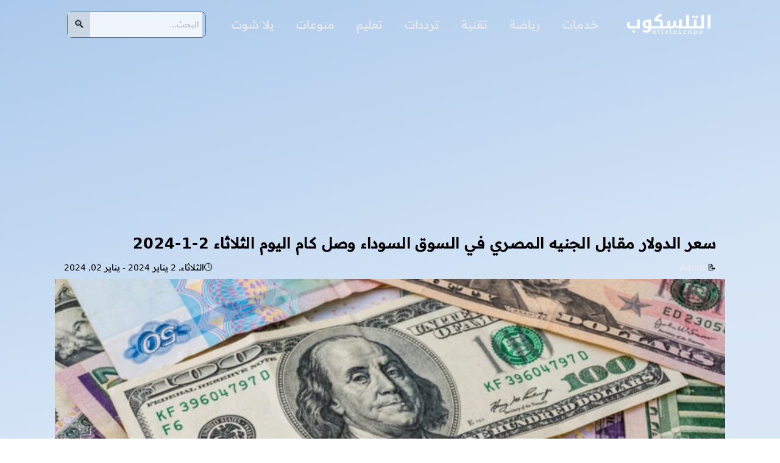

--- FILE ---
content_type: text/html; charset=UTF-8
request_url: https://www.altelescope.com/2024/01/2-1-2024.html
body_size: 22655
content:
<!DOCTYPE html>
<html dir='rtl' lang='ar'>
<head>
<link href='https://www.altelescope.com/2024/01/2-1-2024.html?view=amp' rel='amphtml'/>
<meta charset='utf-8'/>
<meta content='width=device-width, initial-scale=1, shrink-to-fit=no' name='viewport'/>
<meta content='max-snippet:-1, max-video-preview:-1, max-image-preview:large' name='robots'/>
<title>سعر الدولار مقابل الجنيه المصري في السوق السوداء وصل كام اليوم الثلاثاء 2-1-2024 - التلسكوب</title>
<link as='image' data-hero='' fetchpriority='high' href='https://blogger.googleusercontent.com/img/b/R29vZ2xl/AVvXsEjmJYUb_puW3kWnAIcQmVLg_BQ-Kwdvz0kqirOiPNCeMtFR_Ban0dejaJWeeIDJ9qXLNUq_uXilkUxw4GeM6K2m0Q3o_SbnquJ04Vi8bzdQNPqZzmS-iv7kf4_eQXlaHD8Qyji2U8E0MKkOb3iDRfw5VwCo4eQSctR49dOMLISq6tOiYpYszLMu0w-bKDrV/w1280-h720-p-k-no-nu/%D8%A7%D8%B1%D8%AA%D9%81%D8%A7%D8%B9-%D8%AC%D9%86%D9%88%D9%86%D9%8A-%D9%81%D9%8A-%D8%B3%D8%B9%D8%B1-%D8%A7%D9%84%D8%AF%D9%88%D9%84%D8%A7%D8%B1-%D9%88%D8%A7%D9%84%D9%8A%D9%88%D8%B1%D9%88-%D9%88%D8%A7%D9%84%D8%B1%D9%8A%D8%A7%D9%84-%D8%A7%D9%84%D9%8A%D9%88%D9%85-%D9%81%D9%8A-%D8%A7%D9%84%D8%B3%D9%88%D9%82-%D8%A7%D9%84%D8%B3%D9%88%D8%AF%D8%A7%D8%A1-%D9%88%D9%81%D8%B1%D9%82-%D8%B1%D9%87%D9%8A%D8%A8-%D8%B9%D9%86-%D8%A3%D8%B3%D8%B9%D8%A7%D8%B1-%D8%A7%D9%84%D8%A8%D9%86%D9%88%D9%83-2-800x500.jpg' imagesizes='(min-width: 1160px) 1100px, calc(100vw - 40px)' imagesrcset='https://blogger.googleusercontent.com/img/b/R29vZ2xl/AVvXsEjmJYUb_puW3kWnAIcQmVLg_BQ-Kwdvz0kqirOiPNCeMtFR_Ban0dejaJWeeIDJ9qXLNUq_uXilkUxw4GeM6K2m0Q3o_SbnquJ04Vi8bzdQNPqZzmS-iv7kf4_eQXlaHD8Qyji2U8E0MKkOb3iDRfw5VwCo4eQSctR49dOMLISq6tOiYpYszLMu0w-bKDrV/w320-h180-p-k-no-nu/%D8%A7%D8%B1%D8%AA%D9%81%D8%A7%D8%B9-%D8%AC%D9%86%D9%88%D9%86%D9%8A-%D9%81%D9%8A-%D8%B3%D8%B9%D8%B1-%D8%A7%D9%84%D8%AF%D9%88%D9%84%D8%A7%D8%B1-%D9%88%D8%A7%D9%84%D9%8A%D9%88%D8%B1%D9%88-%D9%88%D8%A7%D9%84%D8%B1%D9%8A%D8%A7%D9%84-%D8%A7%D9%84%D9%8A%D9%88%D9%85-%D9%81%D9%8A-%D8%A7%D9%84%D8%B3%D9%88%D9%82-%D8%A7%D9%84%D8%B3%D9%88%D8%AF%D8%A7%D8%A1-%D9%88%D9%81%D8%B1%D9%82-%D8%B1%D9%87%D9%8A%D8%A8-%D8%B9%D9%86-%D8%A3%D8%B3%D8%B9%D8%A7%D8%B1-%D8%A7%D9%84%D8%A8%D9%86%D9%88%D9%83-2-800x500.jpg 320w, https://blogger.googleusercontent.com/img/b/R29vZ2xl/AVvXsEjmJYUb_puW3kWnAIcQmVLg_BQ-Kwdvz0kqirOiPNCeMtFR_Ban0dejaJWeeIDJ9qXLNUq_uXilkUxw4GeM6K2m0Q3o_SbnquJ04Vi8bzdQNPqZzmS-iv7kf4_eQXlaHD8Qyji2U8E0MKkOb3iDRfw5VwCo4eQSctR49dOMLISq6tOiYpYszLMu0w-bKDrV/w640-h360-p-k-no-nu/%D8%A7%D8%B1%D8%AA%D9%81%D8%A7%D8%B9-%D8%AC%D9%86%D9%88%D9%86%D9%8A-%D9%81%D9%8A-%D8%B3%D8%B9%D8%B1-%D8%A7%D9%84%D8%AF%D9%88%D9%84%D8%A7%D8%B1-%D9%88%D8%A7%D9%84%D9%8A%D9%88%D8%B1%D9%88-%D9%88%D8%A7%D9%84%D8%B1%D9%8A%D8%A7%D9%84-%D8%A7%D9%84%D9%8A%D9%88%D9%85-%D9%81%D9%8A-%D8%A7%D9%84%D8%B3%D9%88%D9%82-%D8%A7%D9%84%D8%B3%D9%88%D8%AF%D8%A7%D8%A1-%D9%88%D9%81%D8%B1%D9%82-%D8%B1%D9%87%D9%8A%D8%A8-%D8%B9%D9%86-%D8%A3%D8%B3%D8%B9%D8%A7%D8%B1-%D8%A7%D9%84%D8%A8%D9%86%D9%88%D9%83-2-800x500.jpg 640w, https://blogger.googleusercontent.com/img/b/R29vZ2xl/AVvXsEjmJYUb_puW3kWnAIcQmVLg_BQ-Kwdvz0kqirOiPNCeMtFR_Ban0dejaJWeeIDJ9qXLNUq_uXilkUxw4GeM6K2m0Q3o_SbnquJ04Vi8bzdQNPqZzmS-iv7kf4_eQXlaHD8Qyji2U8E0MKkOb3iDRfw5VwCo4eQSctR49dOMLISq6tOiYpYszLMu0w-bKDrV/w960-h540-p-k-no-nu/%D8%A7%D8%B1%D8%AA%D9%81%D8%A7%D8%B9-%D8%AC%D9%86%D9%88%D9%86%D9%8A-%D9%81%D9%8A-%D8%B3%D8%B9%D8%B1-%D8%A7%D9%84%D8%AF%D9%88%D9%84%D8%A7%D8%B1-%D9%88%D8%A7%D9%84%D9%8A%D9%88%D8%B1%D9%88-%D9%88%D8%A7%D9%84%D8%B1%D9%8A%D8%A7%D9%84-%D8%A7%D9%84%D9%8A%D9%88%D9%85-%D9%81%D9%8A-%D8%A7%D9%84%D8%B3%D9%88%D9%82-%D8%A7%D9%84%D8%B3%D9%88%D8%AF%D8%A7%D8%A1-%D9%88%D9%81%D8%B1%D9%82-%D8%B1%D9%87%D9%8A%D8%A8-%D8%B9%D9%86-%D8%A3%D8%B3%D8%B9%D8%A7%D8%B1-%D8%A7%D9%84%D8%A8%D9%86%D9%88%D9%83-2-800x500.jpg 960w, https://blogger.googleusercontent.com/img/b/R29vZ2xl/AVvXsEjmJYUb_puW3kWnAIcQmVLg_BQ-Kwdvz0kqirOiPNCeMtFR_Ban0dejaJWeeIDJ9qXLNUq_uXilkUxw4GeM6K2m0Q3o_SbnquJ04Vi8bzdQNPqZzmS-iv7kf4_eQXlaHD8Qyji2U8E0MKkOb3iDRfw5VwCo4eQSctR49dOMLISq6tOiYpYszLMu0w-bKDrV/w1280-h720-p-k-no-nu/%D8%A7%D8%B1%D8%AA%D9%81%D8%A7%D8%B9-%D8%AC%D9%86%D9%88%D9%86%D9%8A-%D9%81%D9%8A-%D8%B3%D8%B9%D8%B1-%D8%A7%D9%84%D8%AF%D9%88%D9%84%D8%A7%D8%B1-%D9%88%D8%A7%D9%84%D9%8A%D9%88%D8%B1%D9%88-%D9%88%D8%A7%D9%84%D8%B1%D9%8A%D8%A7%D9%84-%D8%A7%D9%84%D9%8A%D9%88%D9%85-%D9%81%D9%8A-%D8%A7%D9%84%D8%B3%D9%88%D9%82-%D8%A7%D9%84%D8%B3%D9%88%D8%AF%D8%A7%D8%A1-%D9%88%D9%81%D8%B1%D9%82-%D8%B1%D9%87%D9%8A%D8%A8-%D8%B9%D9%86-%D8%A3%D8%B3%D8%B9%D8%A7%D8%B1-%D8%A7%D9%84%D8%A8%D9%86%D9%88%D9%83-2-800x500.jpg 1280w' rel='preload'>
</link>
<meta content='سعر الدولار مقابل الجنيه المصري في السوق السوداء وصل كام اليوم الثلاثاء 2-1-2024 - التلسكوب' name='twitter:title'/>
<meta content='سعر الدولار مقابل الجنيه المصري في السوق السوداء وصل كام اليوم الثلاثاء 2-1-2024 - التلسكوب' property='og:title'/>
<meta content='سعر الدولار مقابل الجنيه المصري في السوق السوداء وصل كام اليوم الثلاثاء 2-1-2024' name='description'/>
<meta content='سعر الدولار مقابل الجنيه المصري في السوق السوداء وصل كام اليوم الثلاثاء 2-1-2024' name='twitter:description'/>
<meta content='سعر الدولار مقابل الجنيه المصري في السوق السوداء وصل كام اليوم الثلاثاء 2-1-2024' property='og:description'/>
<link href='https://www.altelescope.com/2024/01/2-1-2024.html' rel='canonical'/>
<meta content='https://www.altelescope.com/2024/01/2-1-2024.html' property='og:url'/>
<meta content='https://blogger.googleusercontent.com/img/b/R29vZ2xl/AVvXsEjmJYUb_puW3kWnAIcQmVLg_BQ-Kwdvz0kqirOiPNCeMtFR_Ban0dejaJWeeIDJ9qXLNUq_uXilkUxw4GeM6K2m0Q3o_SbnquJ04Vi8bzdQNPqZzmS-iv7kf4_eQXlaHD8Qyji2U8E0MKkOb3iDRfw5VwCo4eQSctR49dOMLISq6tOiYpYszLMu0w-bKDrV/w1280-h720-p-k-no-nu/%D8%A7%D8%B1%D8%AA%D9%81%D8%A7%D8%B9-%D8%AC%D9%86%D9%88%D9%86%D9%8A-%D9%81%D9%8A-%D8%B3%D8%B9%D8%B1-%D8%A7%D9%84%D8%AF%D9%88%D9%84%D8%A7%D8%B1-%D9%88%D8%A7%D9%84%D9%8A%D9%88%D8%B1%D9%88-%D9%88%D8%A7%D9%84%D8%B1%D9%8A%D8%A7%D9%84-%D8%A7%D9%84%D9%8A%D9%88%D9%85-%D9%81%D9%8A-%D8%A7%D9%84%D8%B3%D9%88%D9%82-%D8%A7%D9%84%D8%B3%D9%88%D8%AF%D8%A7%D8%A1-%D9%88%D9%81%D8%B1%D9%82-%D8%B1%D9%87%D9%8A%D8%A8-%D8%B9%D9%86-%D8%A3%D8%B3%D8%B9%D8%A7%D8%B1-%D8%A7%D9%84%D8%A8%D9%86%D9%88%D9%83-2-800x500.jpg' property='og:image'/>
<meta content='https://blogger.googleusercontent.com/img/b/R29vZ2xl/AVvXsEjmJYUb_puW3kWnAIcQmVLg_BQ-Kwdvz0kqirOiPNCeMtFR_Ban0dejaJWeeIDJ9qXLNUq_uXilkUxw4GeM6K2m0Q3o_SbnquJ04Vi8bzdQNPqZzmS-iv7kf4_eQXlaHD8Qyji2U8E0MKkOb3iDRfw5VwCo4eQSctR49dOMLISq6tOiYpYszLMu0w-bKDrV/w1280-h720-p-k-no-nu/%D8%A7%D8%B1%D8%AA%D9%81%D8%A7%D8%B9-%D8%AC%D9%86%D9%88%D9%86%D9%8A-%D9%81%D9%8A-%D8%B3%D8%B9%D8%B1-%D8%A7%D9%84%D8%AF%D9%88%D9%84%D8%A7%D8%B1-%D9%88%D8%A7%D9%84%D9%8A%D9%88%D8%B1%D9%88-%D9%88%D8%A7%D9%84%D8%B1%D9%8A%D8%A7%D9%84-%D8%A7%D9%84%D9%8A%D9%88%D9%85-%D9%81%D9%8A-%D8%A7%D9%84%D8%B3%D9%88%D9%82-%D8%A7%D9%84%D8%B3%D9%88%D8%AF%D8%A7%D8%A1-%D9%88%D9%81%D8%B1%D9%82-%D8%B1%D9%87%D9%8A%D8%A8-%D8%B9%D9%86-%D8%A3%D8%B3%D8%B9%D8%A7%D8%B1-%D8%A7%D9%84%D8%A8%D9%86%D9%88%D9%83-2-800x500.jpg' property='og:image:url'/>
<meta content='https://blogger.googleusercontent.com/img/b/R29vZ2xl/AVvXsEjmJYUb_puW3kWnAIcQmVLg_BQ-Kwdvz0kqirOiPNCeMtFR_Ban0dejaJWeeIDJ9qXLNUq_uXilkUxw4GeM6K2m0Q3o_SbnquJ04Vi8bzdQNPqZzmS-iv7kf4_eQXlaHD8Qyji2U8E0MKkOb3iDRfw5VwCo4eQSctR49dOMLISq6tOiYpYszLMu0w-bKDrV/w1280-h720-p-k-no-nu/%D8%A7%D8%B1%D8%AA%D9%81%D8%A7%D8%B9-%D8%AC%D9%86%D9%88%D9%86%D9%8A-%D9%81%D9%8A-%D8%B3%D8%B9%D8%B1-%D8%A7%D9%84%D8%AF%D9%88%D9%84%D8%A7%D8%B1-%D9%88%D8%A7%D9%84%D9%8A%D9%88%D8%B1%D9%88-%D9%88%D8%A7%D9%84%D8%B1%D9%8A%D8%A7%D9%84-%D8%A7%D9%84%D9%8A%D9%88%D9%85-%D9%81%D9%8A-%D8%A7%D9%84%D8%B3%D9%88%D9%82-%D8%A7%D9%84%D8%B3%D9%88%D8%AF%D8%A7%D8%A1-%D9%88%D9%81%D8%B1%D9%82-%D8%B1%D9%87%D9%8A%D8%A8-%D8%B9%D9%86-%D8%A3%D8%B3%D8%B9%D8%A7%D8%B1-%D8%A7%D9%84%D8%A8%D9%86%D9%88%D9%83-2-800x500.jpg' property='og:image:secure_url'/>
<meta content='https://blogger.googleusercontent.com/img/b/R29vZ2xl/AVvXsEjmJYUb_puW3kWnAIcQmVLg_BQ-Kwdvz0kqirOiPNCeMtFR_Ban0dejaJWeeIDJ9qXLNUq_uXilkUxw4GeM6K2m0Q3o_SbnquJ04Vi8bzdQNPqZzmS-iv7kf4_eQXlaHD8Qyji2U8E0MKkOb3iDRfw5VwCo4eQSctR49dOMLISq6tOiYpYszLMu0w-bKDrV/w1280-h720-p-k-no-nu/%D8%A7%D8%B1%D8%AA%D9%81%D8%A7%D8%B9-%D8%AC%D9%86%D9%88%D9%86%D9%8A-%D9%81%D9%8A-%D8%B3%D8%B9%D8%B1-%D8%A7%D9%84%D8%AF%D9%88%D9%84%D8%A7%D8%B1-%D9%88%D8%A7%D9%84%D9%8A%D9%88%D8%B1%D9%88-%D9%88%D8%A7%D9%84%D8%B1%D9%8A%D8%A7%D9%84-%D8%A7%D9%84%D9%8A%D9%88%D9%85-%D9%81%D9%8A-%D8%A7%D9%84%D8%B3%D9%88%D9%82-%D8%A7%D9%84%D8%B3%D9%88%D8%AF%D8%A7%D8%A1-%D9%88%D9%81%D8%B1%D9%82-%D8%B1%D9%87%D9%8A%D8%A8-%D8%B9%D9%86-%D8%A3%D8%B3%D8%B9%D8%A7%D8%B1-%D8%A7%D9%84%D8%A8%D9%86%D9%88%D9%83-2-800x500.jpg' name='twitter:image'/>
<meta content='1280' property='og:image:width'/>
<meta content='720' property='og:image:height'/>
<meta content='سعر الدولار مقابل الجنيه المصري في السوق السوداء وصل كام اليوم الثلاثاء 2-1-2024' property='og:image:alt'/>
<meta content='image/webp' property='og:image:type'/>
<meta content='التلسكوب' property='og:site_name'/>
<meta content='article' property='og:type'/>
<meta content='ar_AR' property='og:locale'/>
<link href='https://www.altelescope.com/rss.xml' rel='alternate' title='التلسكوب - RSS' type='application/rss+xml'/>
<link href='https://www.altelescope.com/atom.xml' rel='alternate' title='التلسكوب - Atom' type='application/atom+xml'/>
<link href='https://www.altelescope.com/favicon.ico' rel='icon' type='image/x-icon'/>
<meta content='206121832791999' property='fb:app_id'/>
<meta content='summary' name='twitter:card'/>
<meta content='summary_large_image' name='twitter:card'/>
<meta content='@' name='twitter:site'/>
<meta content='@' name='twitter:creator'/>
<script async='async' crossorigin='anonymous' src='https://pagead2.googlesyndication.com/pagead/js/adsbygoogle.js?client=ca-pub-5886604828901509'></script>
<style>
@font-face{font-family:"Readex Pro";src:url([data-uri]) format('woff2');font-display:swap}  
body{min-height:100vh;overflow-y:scroll;background:linear-gradient(164.38deg, #1c6fd1 -30.38%, #7eace0 -19.99%, #d6e5f6 19.08%, #e9eff1 57.39%, #e9eff1 62.55%);color:light-dark(#27292d,#bdbdbd);margin:0;position:relative;inset-block-start:0;padding:0;width:100%;-webkit-font-smoothing:antialiased;font-size:.9rem;font-family:"Readex Pro",system-ui,Arial}
  /*
main,#site-navigation,.adsense{animation: opaCity .3s .0s}@keyframes opaCity{ 0%{opacity:0} 100%{opacity:1}}
*/  
:root{--site-width:1100px;/*color-scheme:dark light*/}
  
  
*,*::before,*::after{box-sizing:border-box}
html{-moz-text-size-adjust:none;-webkit-text-size-adjust:none;text-size-adjust:none}
.p-category,section header,footer,.search-form,#site-navigation,.adsbygoogle{-webkit-user-select:none;user-select:none}
a,h1,ul{margin:0;padding:0}
a,a:visited{text-decoration:none}a{color:#ebebeb}a:hover{text-decoration:underline;text-underline-offset:.5em;color:#e8554e}
img{aspect-ratio:20/9;max-inline-size:100%;block-size:auto}
svg{fill:light-dark(#fefefe,#bdbdbd)}
#banner{background-image:linear-gradient(to right,light-dark(#0f4586,#212121),light-dark(#172e4c,#212121));box-shadow:0 0 10px 0 light-dark(#525252,#2f2f2f)}
.topbars{max-width:var(--site-width);margin:auto;height:80px;display:flex;flex-wrap:wrap;align-items:center;padding:0 20px} 
.site-logo{justify-content:flex-start;display:flex;align-items:center}
#site-navigation{flex-grow:1;align-items:center;justify-content:end;display:flex}
.search-form{content-visibility:hidden}
#site-navigation #toggle-menu::after{font-family:sans-serif;content:"\2261";font-weight:700;font-size:25px;margin:0 5px}
#site-navigation #toggle:checked + #toggle-menu::after{content: "\00D7";}
#site-navigation ul{display:flex;background-color:light-dark(#222,#2f2f2f);border-radius:10px;list-style:none} 
#site-navigation a{padding:15px;font-size:1.2rem;border:3px solid #00000000;display:block}
#site-navigation a:hover{color:#f0f8ff}
#site-navigation #toggle:checked ~ ul{display:block}
#toggle:checked ~ ul li{background-color:#222;border-radius:10px;margin:10px}
.search-field{font-size:14px;line-height:1.5;font-family:inherit;overflow:hidden;padding:10px 5px;border:hidden;width:100%}
input::placeholder{color:#bdbdbd}
.search-submit{padding-left:.6rem;padding-right:.6rem;background-color:#d2d9e2;font-size:18px;cursor:pointer;border-width:0}
@media (min-width: 50em) {
#site-navigation{justify-content:space-evenly}#site-navigation #toggle-menu{display:none}}
@media (max-width:50em){#site-navigation #toggle-menu{padding:5px 10px;color:#05182c;background-color:light-dark(#e7eefb,#bdbdbd);cursor:pointer;border-radius:6px;align-items:center;display:flex}#site-navigation > ul {top:80px;background-color:rgba(0,0,0,.95);left:0;position:absolute;padding:0 16px;right:0;z-index:9999;bottom:0;display:none;border-radius:0;padding-top:60px;}#site-navigation #toggle:checked ~ form.search-form{content-visibility:auto;transform:translate3d(0px, 75px, 0px);left:0;position:absolute;margin:0 20px;padding:0;border:1px solid #535353;opacity:.8;border-radius:.5rem;right:0;z-index:9999;display:flex;justify-content:space-between}}
@media (min-width:60em){.search-form{display:flex;position:relative;padding-inline-start:5px;border:1px solid #535353;background-color:light-dark(#fff,#212121);opacity:.8; border-radius:.5rem;content-visibility:auto}}  
footer{background-image:linear-gradient(45deg,light-dark(#48525c,#212121),light-dark(#20202a,#212121));padding:10px;min-height:80px;color:light-dark(#fff,#bdbdbd);text-align:center}
footer ul{font-weight:700;padding:10px 0;display:flex;gap:2ch;place-content:center}
footer ul li{display:block}

.adsense{text-align:center;margin:10px auto}
.p-category{justify-self:flex-start;margin:15px 15px 0 15px;padding:5px 10px;border-start-start-radius:8px;border-end-end-radius:8px;background-color:light-dark(#0c1a2a,#212121);line-height:2;position:relative}
.p-category::after{border-inline-end:5px solid transparent;inset-inline-start:0;content:"";position:absolute;bottom:-3px;border-top:4px solid;border-top-color:light-dark(#0c1a2a,#212121)}
.entry-title{margin:0 15px;grid-column:1 / -1;color:light-dark(#0f1a29,#ececec);font-size:calc(1.2rem + 0.4vw);letter-spacing:.4px;line-height:1.3em;border-bottom:2px solid light-dark(#e5e7eb,#4f4f4f);padding:10px 0}
address,time{margin:5px 15px;font-style:normal}
address::before{content:"\1F4DD";font-size:14px}
.u-url,time{justify-self:flex-end;color:light-dark(#202020,#bdbdbd)}
time::before{content:"\1F552";font-size:14px}
.single-hero-outside{border-radius:.5em;display:grid;overflow:hidden;margin:20px auto;background-color:light-dark(#fff, #2f2f2f);border-radius:12px;align-items:center;max-width:var(--site-width);grid-template-columns:repeat(2, 1fr);column-gap:1rem}
.image-feature{aspect-ratio:16 / 9;width:100%;height:auto}
figure{width:100%;min-height:185px;position:relative;grid-column:1 / 3;overflow:hidden;display:flex;align-items:center;margin:5px 0 0 0}
figcaption{position:absolute;color:#fff;text-overflow:ellipsis;white-space:pre;right:0;left:0;bottom:0;padding:1em;font-size:13px;background:rgb(14 30 68 / 80%);text-align:center}
.entry-content{border-radius:12px;background-color:light-dark(#fff,#212121);overflow:hidden;position:relative;max-width:var(--site-width);margin:auto;padding:10px 20px;font-size:clamp(1rem, 0.75rem + 1.5vw, 1.1rem);line-height:1.8;color:light-dark(#212121,#ececec)}
.post-tags{display:flex;flex-wrap:wrap;padding:10px;max-width:var(--site-width);margin:auto}
.post-tags::before{height:35px;position:relative;border-radius:8px;line-height:.8;box-shadow:0 1px 2px #00000033;font-size:22px;color:light-dark(#000,#bdbdbd);background-color:light-dark(#fff,#2f2f2f);content:"\0023";margin:3px;padding:10px}
.post-tags a{color:light-dark(#000,#bdbdbd);height:35px;flex-grow:1;text-align:center;border-radius:8px;box-shadow:0 1px 2px #00000033;margin:3px;font-size:14px;display:block;padding:5px 10px;background-color:light-dark(#fff,#2f2f2f);border:1px solid light-dark(#ffffff, hsla(0, 0%, 100%, .1))}
.entry-content h2{display:table;border-radius:7px;background-color:light-dark(#efece6, #2f2f2f);position:relative;font-size:18px;padding:8px 15px}
.entry-content h2::before{content:"";display:block;position:absolute;inset-inline-start:5px;bottom:-10px;border:10px solid transparent;border-inline-end-color:light-dark(#efece6,#2f2f2f)}
.entry-content :is(h3, h4, h5){display:table;background:linear-gradient(to left, #efece6, transparent);border-radius:5px;position:relative;padding:5px 15px;font-size:18px}
.entry-content ol{counter-reset:li;margin-inline-start:1em;padding:0}
.entry-content ol li{display:block;border-bottom:2px solid;padding:5px 20px;position:relative;border-bottom-color:light-dark(#efece6,#171718);background-color:light-dark(#fafcfe42,#2f2f2f);margin:5px 0}
.entry-content ol li::before{content:counter(li);counter-increment:ol li;background-color:light-dark(#efece6,#171718);width:30px;text-align:center;border-radius:5px;position:absolute;inset-inline-start:-15px}
.entry-content ol li:hover::before{border:1px solid #ddd}
.entry-content ul li,.entry-content ol{list-style-position:inside}
blockquote{position:relative;overflow:hidden;border-radius:8px;font-size:17px;line-height:27px;padding:20px;box-shadow:13px 13px 0 0 white, 15px 15px 0 0 #efece6, 15px 11px 0 0 #efece6, 11px 15px 0 0 #efece6;margin:20px;background:#efece6}
.entry-content td,.entry-content th{border:1px solid light-dark(#c0765e,hsla(0, 0%, 100%, .1));scroll-snap-align:start;padding:.5rem}
.entry-content thead{color:light-dark(#fff,#efefec);background-color:light-dark(#824031,#2f2f2f)}
.entry-content table{border-spacing:0 0;max-inline-size:100%;overflow-x:auto;scroll-snap-type:inline mandatory;scroll-behavior:smooth;display:block}
.entry-content th:first-child{border-top-right-radius:0.375rem}
.entry-content th:last-child{border-top-left-radius:0.375rem}
tbody tr:last-child td:first-child{border-bottom-right-radius:0.375rem}
tbody tr:last-child td:last-child{border-bottom-left-radius:0.375rem}
.entry-content a{color:light-dark(#113c9f,#b9b9b9);text-decoration:underline;text-underline-position:under}
.entry-content a:hover{position:relative;inset-block-start:1px;left:1px;color:#e8554e}
.separator{display:flex;position:relative;overflow:hidden;margin:auto;width:fit-content;height:auto;box-shadow:0 5px 5px rgba(0, 0, 0, 0.21);border-radius:15px;max-width:100%;margin-top:20px}
.separator img{aspect-ratio:auto}
.e-content .separator:first-of-type {
    display: none;
}
.video-container{position:relative;padding-bottom:56.25%;height:0;margin:8px auto;overflow:hidden;border-radius:25px;border:3px solid #fff;box-shadow:0 1px 6px rgb(32 33 36 / 28%)}
.video-container iframe{position:absolute;inset-block-start:0;left:0;border:0;width:100%;height:100%}
details{line-height:35px;padding:10px 0;border-bottom: 1px solid black}
details:first-of-type{border-top:1px solid black}
details > summary{font-weight:700;cursor:pointer}
details summary:hover,details[open] summary{color:#dd277b}
details p{box-shadow:0 1px 2px #00000033;border-radius:8px;margin:20px;padding:5px 10px}
.card{position:relative;display:flex;flex-direction:column;background-color:#f5f9fb;margin-top:10px;border-radius:3px;box-shadow:0 1px 2px #00000033}
.card details{border:0}  
.card summary{height:25px;font-size:20px;display:flex;justify-content:flex-start;align-items:center;padding:5px 20px 0 20px}
.card summary::before{content:"المحتويات"}
.line.mx-4{display:block;border-bottom:1px solid #282460;width:100%;margin:0 1.5rem}
.card summary::after{content:"\25bc"}
#tocList{padding:1.25rem}
@media (max-width:700px){.single-hero-outside{display:flex;flex-wrap:wrap;margin:20px}}
aside{max-width:var(--site-width);margin:auto}
section header{position:relative;margin:20px}
section h2{color:light-dark(#1d3457,#bdbdbd);line-height:2}
section h2::before{content:"";height:5px;width:50px;background-color:light-dark(#1d3457,#bdbdbd);border-radius:2px;display:block;inset-block-start:100%;;position:absolute}
section h2::after{content:"";position:absolute;inset-inline-start:95px;display:inline-block;height:5px;width:5px;border-radius:50%;background-color:light-dark(#1d3457,#bdbdbd);box-shadow:9px 0 0 0 light-dark(#1d3457,#bdbdbd), 18px 0 0 0 light-dark(#1d3457,#bdbdbd);inset-block-start:100%}
#related-posts-widget{min-height:670px;padding:20px;grid-gap:30px;display:flex;flex-direction:row;flex-wrap:wrap}
.related-post-item{flex-basis:17em;flex-grow:1;min-height:300px;background-color:light-dark(#fff,#2f2f2f);border-radius:12px;overflow:hidden}
.PostThumb{filter:brightness(.8) contrast(1.2);min-height:185px;position:relative;background-position:center;background-size:cover}
.postLink:hover{color:#000000}
.related-title{line-height:25px;color:light-dark(#4c4243,#bdbdbd);position:relative;margin:0;font-size:16px;padding:20px}
.related-title::before{content:"";width:calc(100% - 30px);right:15px;inset-block-start:-7px;position:absolute;height:7px;background-color:light-dark(#273141,#212121);border-radius:10px 10px 0 0;filter:drop-shadow(0px 0px 6px #273141)}
.related-post-item:hover .related-title::before{background-color:#f32507;filter:drop-shadow(0px 0px 6px #f32507)}

.arba7k #closeingg{position:absolute;bottom:-25px;overflow:hidden;color:#282828;font-weight:bold;cursor:pointer;display:flex;width:70px;justify-content:center;border-radius:0 0 10px 10px;background-color:light-dark(#efece6,#bdbdbd);;line-height:25px;box-shadow:0 1px 2px #00000033;font-size:13px}  
#closeingg::before{display:flex;width:20px;content:"\FE40"}
.arba7k{transform:translateY(100%);max-width:336px;margin:auto;transition:all .3s;position:fixed;bottom:0;right:0;left:0;z-index:99999999;display:flex;justify-content:center;align-items:center}
.arba7k.activ{transform:translateY(-30px)}
.arba7{position:relative;overflow:hidden}
.rounded{background-color:#e5f9fe;padding:.5rem .5rem .2rem .5rem;border-radius:.5rem;display:table;margin:20px;box-shadow:inset 0 0 2px 1px #3ab65082}
.rounded a{color:#22b748;text-decoration-line:underline}
  



 
 
 
</style>

<style amp-keyframes>/*<head>
<link href='https://www.blogger.com/dyn-css/authorization.css?targetBlogID=2383500216130882562&amp;zx=cb18f8b0-1abe-4efe-a587-0fe802ddc93c' media='none' onload='if(media!=&#39;all&#39;)media=&#39;all&#39;' rel='stylesheet'/><noscript><link href='https://www.blogger.com/dyn-css/authorization.css?targetBlogID=2383500216130882562&amp;zx=cb18f8b0-1abe-4efe-a587-0fe802ddc93c' rel='stylesheet'/></noscript>
<meta name='google-adsense-platform-account' content='ca-host-pub-1556223355139109'/>
<meta name='google-adsense-platform-domain' content='blogspot.com'/>

<script async src="https://pagead2.googlesyndication.com/pagead/js/adsbygoogle.js?client=ca-pub-2750356076426194&host=ca-host-pub-1556223355139109" crossorigin="anonymous"></script>

<!-- data-ad-client=ca-pub-2750356076426194 -->

</head>*/</style amp-keyframes> 
<script data-cfasync="false" nonce="e48800b3-b7cb-4cbb-84a9-af61a0dfc104">try{(function(w,d){!function(j,k,l,m){if(j.zaraz)console.error("zaraz is loaded twice");else{j[l]=j[l]||{};j[l].executed=[];j.zaraz={deferred:[],listeners:[]};j.zaraz._v="5874";j.zaraz._n="e48800b3-b7cb-4cbb-84a9-af61a0dfc104";j.zaraz.q=[];j.zaraz._f=function(n){return async function(){var o=Array.prototype.slice.call(arguments);j.zaraz.q.push({m:n,a:o})}};for(const p of["track","set","debug"])j.zaraz[p]=j.zaraz._f(p);j.zaraz.init=()=>{var q=k.getElementsByTagName(m)[0],r=k.createElement(m),s=k.getElementsByTagName("title")[0];s&&(j[l].t=k.getElementsByTagName("title")[0].text);j[l].x=Math.random();j[l].w=j.screen.width;j[l].h=j.screen.height;j[l].j=j.innerHeight;j[l].e=j.innerWidth;j[l].l=j.location.href;j[l].r=k.referrer;j[l].k=j.screen.colorDepth;j[l].n=k.characterSet;j[l].o=(new Date).getTimezoneOffset();if(j.dataLayer)for(const t of Object.entries(Object.entries(dataLayer).reduce((u,v)=>({...u[1],...v[1]}),{})))zaraz.set(t[0],t[1],{scope:"page"});j[l].q=[];for(;j.zaraz.q.length;){const w=j.zaraz.q.shift();j[l].q.push(w)}r.defer=!0;for(const x of[localStorage,sessionStorage])Object.keys(x||{}).filter(z=>z.startsWith("_zaraz_")).forEach(y=>{try{j[l]["z_"+y.slice(7)]=JSON.parse(x.getItem(y))}catch{j[l]["z_"+y.slice(7)]=x.getItem(y)}});r.referrerPolicy="origin";r.src="/cdn-cgi/zaraz/s.js?z="+btoa(encodeURIComponent(JSON.stringify(j[l])));q.parentNode.insertBefore(r,q)};["complete","interactive"].includes(k.readyState)?zaraz.init():j.addEventListener("DOMContentLoaded",zaraz.init)}}(w,d,"zarazData","script");window.zaraz._p=async d$=>new Promise(ea=>{if(d$){d$.e&&d$.e.forEach(eb=>{try{const ec=d.querySelector("script[nonce]"),ed=ec?.nonce||ec?.getAttribute("nonce"),ee=d.createElement("script");ed&&(ee.nonce=ed);ee.innerHTML=eb;ee.onload=()=>{d.head.removeChild(ee)};d.head.appendChild(ee)}catch(ef){console.error(`Error executing script: ${eb}\n`,ef)}});Promise.allSettled((d$.f||[]).map(eg=>fetch(eg[0],eg[1])))}ea()});zaraz._p({"e":["(function(w,d){})(window,document)"]});})(window,document)}catch(e){throw fetch("/cdn-cgi/zaraz/t"),e;};</script></head>  
<body class='item'>
<header id='banner'>
<div class='topbars'>
<a class='site-logo' href='https://www.altelescope.com/' title='التلسكوب'>
<img alt='التلسكوب' height='60' src='https://blogger.googleusercontent.com/img/b/R29vZ2xl/AVvXsEjqY0SY_NJozQmlPrudwNvJ_7FlFF0kwt9sWp_RyJ-Yn3gjKX6mchSubr6Fopj3XIvqnaOXZJegOfBvTIDwBiLbBHUpfeHF5KmTiWYnbubJy5jPOsd1wa0vJAZvAvQqYbnA11IOJ1U8pxVlNos1HGKhfFMgdDXkKMMzFTgxVVfNm-5ECLQd8BZ7NadPzg5O/s369/1.png' width='145'/></a>
<nav id='site-navigation'>
<input class='hide-visually' hidden='hidden' id='toggle' name='subscribe' required='required' title='subscribe' type='checkbox' value='newsletter'/>
<label class='button' for='toggle' id='toggle-menu'></label>
<ul itemscope='itemscope' itemtype='https://www.schema.org/SiteNavigationElement'>
<li itemprop='name'><a href='https://www.altelescope.com/search/label/%D8%A7%D8%AE%D8%A8%D8%A7%D8%B1' itemprop='url'>خدمات</a></li>
<li itemprop='name'><a href='https://www.altelescope.com/search/label/%D8%B1%D9%8A%D8%A7%D8%B6%D8%A9' itemprop='url'>رياضة</a></li>
<li itemprop='name'><a href='https://www.altelescope.com/search/label/%D8%AA%D9%82%D9%86%D9%8A' itemprop='url'>تقنية</a></li>
<li itemprop='name'><a href='https://www.altelescope.com/search/label/%D8%AA%D8%B1%D8%AF%D8%AF%D8%A7%D8%AA' itemprop='url'>ترددات</a></li>
<li itemprop='name'><a href='https://www.altelescope.com/search/label/%D8%A7%D9%84%D8%AA%D8%B9%D9%84%D9%8A%D9%85' itemprop='url'>تعليم</a></li>
<li itemprop='name'><a href='https://www.altelescope.com/search/label/%D9%85%D9%86%D9%88%D8%B9%D8%A7%D8%AA' itemprop='url'>منوعات</a></li>
<li itemprop='name'><a href='https://www.altelescope.com/p/yallashoot.html' itemprop='url'>يلا شوت</a></li>
</ul>
</nav>
<form action='/search' class='search-form' target='_top'>
<input aria-label='البحث في بوابة التلسكوب' autocomplete='off' class='search-field' data-ms-editor='true' name='q' placeholder='البحث...' required='required' spellcheck='false' value=''/>
<button aria-label='البحث' class='search-submit' type='submit' value='البحث'>🔍</button>
</form>
</div>
</header>
<div class='no-items section' id='hom-ads'></div>
<main>
<div class='section' id='main-content'><div class='SingleItem'>
<div class='adsense'>
<ins class='adsbygoogle' data-ad-channel='6978873366' data-ad-client='ca-pub-5886604828901509' data-full-width-responsive='true' style='display:inline-block;min-width:260px;max-width:970px;width:100%;height:250px'></ins>
</div>
<div class='arba7'>
<div class='arba7k'><span id='closeingg'>close</span>
<ins class='adsbygoogle' data-ad-channel='8933852166' data-ad-client='ca-pub-5886604828901509' style='display:inline-block;width:336px;height:280px'></ins>
</div>
</div>
<article class='post hentry h-entry'>
<script type='application/ld+json'>
{"@context": "https://schema.org","@graph": [
{"@type": "BreadcrumbList","itemListElement": [{"@type": "ListItem","position": 1,"name": "التلسكوب","item": "https://www.altelescope.com/"},{"@type": "ListItem","position": 2,},{"@type": "ListItem","position": 3,"name": "سعر الدولار مقابل الجنيه المصري في السوق السوداء وصل كام اليوم الثلاثاء 2-1-2024"}]},
{"@type": "NewsArticle","mainEntityOfPage": "https://www.altelescope.com/2024/01/2-1-2024.html","url": "https://www.altelescope.com/2024/01/2-1-2024.html","name": "سعر الدولار مقابل الجنيه المصري في السوق السوداء وصل كام اليوم الثلاثاء 2-1-2024","headline": "سعر الدولار مقابل الجنيه المصري في السوق السوداء وصل كام اليوم الثلاثاء 2-1-2024","articleSection": "","datePublished": "2024-01-02T15:56:00+02:00","dateModified": "2024-01-02T15:56:53+02:00","inLanguage": "ar","description": "سعر الدولار مقابل الجنيه المصري في السوق السوداء وصل كام اليوم الثلاثاء 2-1-2024 يشهد الدولار&#160; ارتفاع&#1611;ا سريع&#1611;ا أمام الجنيه المصري&#1548; وتحديدا&#1611; في السوق &#8230;","author": {"@type": "Person","name": "Admin","jobTitle": "صحفي","url": "https://www.altelescope.com/profile?q=Admin"},"publisher": {"@type": "Organization","name": "التلسكوب","logo": {"@type": "ImageObject","url": "https://kol7asry.com/app/icons/android-chrome-512x512.png","width": 512,"height": 512}},"image": [{"@type": "ImageObject","url": "https://blogger.googleusercontent.com/img/b/R29vZ2xl/AVvXsEjmJYUb_puW3kWnAIcQmVLg_BQ-Kwdvz0kqirOiPNCeMtFR_Ban0dejaJWeeIDJ9qXLNUq_uXilkUxw4GeM6K2m0Q3o_SbnquJ04Vi8bzdQNPqZzmS-iv7kf4_eQXlaHD8Qyji2U8E0MKkOb3iDRfw5VwCo4eQSctR49dOMLISq6tOiYpYszLMu0w-bKDrV/w1280-h720-p-k-no-nu/%D8%A7%D8%B1%D8%AA%D9%81%D8%A7%D8%B9-%D8%AC%D9%86%D9%88%D9%86%D9%8A-%D9%81%D9%8A-%D8%B3%D8%B9%D8%B1-%D8%A7%D9%84%D8%AF%D9%88%D9%84%D8%A7%D8%B1-%D9%88%D8%A7%D9%84%D9%8A%D9%88%D8%B1%D9%88-%D9%88%D8%A7%D9%84%D8%B1%D9%8A%D8%A7%D9%84-%D8%A7%D9%84%D9%8A%D9%88%D9%85-%D9%81%D9%8A-%D8%A7%D9%84%D8%B3%D9%88%D9%82-%D8%A7%D9%84%D8%B3%D9%88%D8%AF%D8%A7%D8%A1-%D9%88%D9%81%D8%B1%D9%82-%D8%B1%D9%87%D9%8A%D8%A8-%D8%B9%D9%86-%D8%A3%D8%B3%D8%B9%D8%A7%D8%B1-%D8%A7%D9%84%D8%A8%D9%86%D9%88%D9%83-2-800x500.jpg","height": 1280,"width": 720},{"@type": "ImageObject","url": "https://blogger.googleusercontent.com/img/b/R29vZ2xl/AVvXsEjmJYUb_puW3kWnAIcQmVLg_BQ-Kwdvz0kqirOiPNCeMtFR_Ban0dejaJWeeIDJ9qXLNUq_uXilkUxw4GeM6K2m0Q3o_SbnquJ04Vi8bzdQNPqZzmS-iv7kf4_eQXlaHD8Qyji2U8E0MKkOb3iDRfw5VwCo4eQSctR49dOMLISq6tOiYpYszLMu0w-bKDrV/w960-h720-p-k-no-nu/%D8%A7%D8%B1%D8%AA%D9%81%D8%A7%D8%B9-%D8%AC%D9%86%D9%88%D9%86%D9%8A-%D9%81%D9%8A-%D8%B3%D8%B9%D8%B1-%D8%A7%D9%84%D8%AF%D9%88%D9%84%D8%A7%D8%B1-%D9%88%D8%A7%D9%84%D9%8A%D9%88%D8%B1%D9%88-%D9%88%D8%A7%D9%84%D8%B1%D9%8A%D8%A7%D9%84-%D8%A7%D9%84%D9%8A%D9%88%D9%85-%D9%81%D9%8A-%D8%A7%D9%84%D8%B3%D9%88%D9%82-%D8%A7%D9%84%D8%B3%D9%88%D8%AF%D8%A7%D8%A1-%D9%88%D9%81%D8%B1%D9%82-%D8%B1%D9%87%D9%8A%D8%A8-%D8%B9%D9%86-%D8%A3%D8%B3%D8%B9%D8%A7%D8%B1-%D8%A7%D9%84%D8%A8%D9%86%D9%88%D9%83-2-800x500.jpg","height": 960,"width": 720},{"@type": "ImageObject","url": "https://blogger.googleusercontent.com/img/b/R29vZ2xl/AVvXsEjmJYUb_puW3kWnAIcQmVLg_BQ-Kwdvz0kqirOiPNCeMtFR_Ban0dejaJWeeIDJ9qXLNUq_uXilkUxw4GeM6K2m0Q3o_SbnquJ04Vi8bzdQNPqZzmS-iv7kf4_eQXlaHD8Qyji2U8E0MKkOb3iDRfw5VwCo4eQSctR49dOMLISq6tOiYpYszLMu0w-bKDrV/w720-h720-p-k-no-nu/%D8%A7%D8%B1%D8%AA%D9%81%D8%A7%D8%B9-%D8%AC%D9%86%D9%88%D9%86%D9%8A-%D9%81%D9%8A-%D8%B3%D8%B9%D8%B1-%D8%A7%D9%84%D8%AF%D9%88%D9%84%D8%A7%D8%B1-%D9%88%D8%A7%D9%84%D9%8A%D9%88%D8%B1%D9%88-%D9%88%D8%A7%D9%84%D8%B1%D9%8A%D8%A7%D9%84-%D8%A7%D9%84%D9%8A%D9%88%D9%85-%D9%81%D9%8A-%D8%A7%D9%84%D8%B3%D9%88%D9%82-%D8%A7%D9%84%D8%B3%D9%88%D8%AF%D8%A7%D8%A1-%D9%88%D9%81%D8%B1%D9%82-%D8%B1%D9%87%D9%8A%D8%A8-%D8%B9%D9%86-%D8%A3%D8%B3%D8%B9%D8%A7%D8%B1-%D8%A7%D9%84%D8%A8%D9%86%D9%88%D9%83-2-800x500.jpg","height": 720,"width": 720}]}
]}
</script>
<header class='single-hero-outside'>
<h1 class='p-name entry-title'>سعر الدولار مقابل الجنيه المصري في السوق السوداء وصل كام اليوم الثلاثاء 2-1-2024</h1>
<address class='p-author author h-card vcard'><a class='u-url url p-name fn' href='https://www.altelescope.com/profile?q=Admin' rel='author'>Admin</a></address>
<time class='dt-published published updated' datetime='2024-01-02T15:56:53+02:00'>الثلاثاء, 2 يناير 2024 - يناير 02, 2024</time>
<figure itemscope='' itemtype='https://schema.org/ImageObject'>
<img alt='سعر الدولار مقابل الجنيه المصري في السوق السوداء وصل كام اليوم الثلاثاء 2-1-2024' class='image-feature' decoding='async' fetchpriority='high' height='720' itemprop='contentUrl' sizes='(min-width: 1160px) 1100px, calc(100vw - 40px)' src='https://blogger.googleusercontent.com/img/b/R29vZ2xl/AVvXsEjmJYUb_puW3kWnAIcQmVLg_BQ-Kwdvz0kqirOiPNCeMtFR_Ban0dejaJWeeIDJ9qXLNUq_uXilkUxw4GeM6K2m0Q3o_SbnquJ04Vi8bzdQNPqZzmS-iv7kf4_eQXlaHD8Qyji2U8E0MKkOb3iDRfw5VwCo4eQSctR49dOMLISq6tOiYpYszLMu0w-bKDrV/w1280-h720-p-k-no-nu/%D8%A7%D8%B1%D8%AA%D9%81%D8%A7%D8%B9-%D8%AC%D9%86%D9%88%D9%86%D9%8A-%D9%81%D9%8A-%D8%B3%D8%B9%D8%B1-%D8%A7%D9%84%D8%AF%D9%88%D9%84%D8%A7%D8%B1-%D9%88%D8%A7%D9%84%D9%8A%D9%88%D8%B1%D9%88-%D9%88%D8%A7%D9%84%D8%B1%D9%8A%D8%A7%D9%84-%D8%A7%D9%84%D9%8A%D9%88%D9%85-%D9%81%D9%8A-%D8%A7%D9%84%D8%B3%D9%88%D9%82-%D8%A7%D9%84%D8%B3%D9%88%D8%AF%D8%A7%D8%A1-%D9%88%D9%81%D8%B1%D9%82-%D8%B1%D9%87%D9%8A%D8%A8-%D8%B9%D9%86-%D8%A3%D8%B3%D8%B9%D8%A7%D8%B1-%D8%A7%D9%84%D8%A8%D9%86%D9%88%D9%83-2-800x500.jpg' srcset='https://blogger.googleusercontent.com/img/b/R29vZ2xl/AVvXsEjmJYUb_puW3kWnAIcQmVLg_BQ-Kwdvz0kqirOiPNCeMtFR_Ban0dejaJWeeIDJ9qXLNUq_uXilkUxw4GeM6K2m0Q3o_SbnquJ04Vi8bzdQNPqZzmS-iv7kf4_eQXlaHD8Qyji2U8E0MKkOb3iDRfw5VwCo4eQSctR49dOMLISq6tOiYpYszLMu0w-bKDrV/w320-h180-p-k-no-nu/%D8%A7%D8%B1%D8%AA%D9%81%D8%A7%D8%B9-%D8%AC%D9%86%D9%88%D9%86%D9%8A-%D9%81%D9%8A-%D8%B3%D8%B9%D8%B1-%D8%A7%D9%84%D8%AF%D9%88%D9%84%D8%A7%D8%B1-%D9%88%D8%A7%D9%84%D9%8A%D9%88%D8%B1%D9%88-%D9%88%D8%A7%D9%84%D8%B1%D9%8A%D8%A7%D9%84-%D8%A7%D9%84%D9%8A%D9%88%D9%85-%D9%81%D9%8A-%D8%A7%D9%84%D8%B3%D9%88%D9%82-%D8%A7%D9%84%D8%B3%D9%88%D8%AF%D8%A7%D8%A1-%D9%88%D9%81%D8%B1%D9%82-%D8%B1%D9%87%D9%8A%D8%A8-%D8%B9%D9%86-%D8%A3%D8%B3%D8%B9%D8%A7%D8%B1-%D8%A7%D9%84%D8%A8%D9%86%D9%88%D9%83-2-800x500.jpg 320w, https://blogger.googleusercontent.com/img/b/R29vZ2xl/AVvXsEjmJYUb_puW3kWnAIcQmVLg_BQ-Kwdvz0kqirOiPNCeMtFR_Ban0dejaJWeeIDJ9qXLNUq_uXilkUxw4GeM6K2m0Q3o_SbnquJ04Vi8bzdQNPqZzmS-iv7kf4_eQXlaHD8Qyji2U8E0MKkOb3iDRfw5VwCo4eQSctR49dOMLISq6tOiYpYszLMu0w-bKDrV/w640-h360-p-k-no-nu/%D8%A7%D8%B1%D8%AA%D9%81%D8%A7%D8%B9-%D8%AC%D9%86%D9%88%D9%86%D9%8A-%D9%81%D9%8A-%D8%B3%D8%B9%D8%B1-%D8%A7%D9%84%D8%AF%D9%88%D9%84%D8%A7%D8%B1-%D9%88%D8%A7%D9%84%D9%8A%D9%88%D8%B1%D9%88-%D9%88%D8%A7%D9%84%D8%B1%D9%8A%D8%A7%D9%84-%D8%A7%D9%84%D9%8A%D9%88%D9%85-%D9%81%D9%8A-%D8%A7%D9%84%D8%B3%D9%88%D9%82-%D8%A7%D9%84%D8%B3%D9%88%D8%AF%D8%A7%D8%A1-%D9%88%D9%81%D8%B1%D9%82-%D8%B1%D9%87%D9%8A%D8%A8-%D8%B9%D9%86-%D8%A3%D8%B3%D8%B9%D8%A7%D8%B1-%D8%A7%D9%84%D8%A8%D9%86%D9%88%D9%83-2-800x500.jpg 640w, https://blogger.googleusercontent.com/img/b/R29vZ2xl/AVvXsEjmJYUb_puW3kWnAIcQmVLg_BQ-Kwdvz0kqirOiPNCeMtFR_Ban0dejaJWeeIDJ9qXLNUq_uXilkUxw4GeM6K2m0Q3o_SbnquJ04Vi8bzdQNPqZzmS-iv7kf4_eQXlaHD8Qyji2U8E0MKkOb3iDRfw5VwCo4eQSctR49dOMLISq6tOiYpYszLMu0w-bKDrV/w960-h540-p-k-no-nu/%D8%A7%D8%B1%D8%AA%D9%81%D8%A7%D8%B9-%D8%AC%D9%86%D9%88%D9%86%D9%8A-%D9%81%D9%8A-%D8%B3%D8%B9%D8%B1-%D8%A7%D9%84%D8%AF%D9%88%D9%84%D8%A7%D8%B1-%D9%88%D8%A7%D9%84%D9%8A%D9%88%D8%B1%D9%88-%D9%88%D8%A7%D9%84%D8%B1%D9%8A%D8%A7%D9%84-%D8%A7%D9%84%D9%8A%D9%88%D9%85-%D9%81%D9%8A-%D8%A7%D9%84%D8%B3%D9%88%D9%82-%D8%A7%D9%84%D8%B3%D9%88%D8%AF%D8%A7%D8%A1-%D9%88%D9%81%D8%B1%D9%82-%D8%B1%D9%87%D9%8A%D8%A8-%D8%B9%D9%86-%D8%A3%D8%B3%D8%B9%D8%A7%D8%B1-%D8%A7%D9%84%D8%A8%D9%86%D9%88%D9%83-2-800x500.jpg 960w, https://blogger.googleusercontent.com/img/b/R29vZ2xl/AVvXsEjmJYUb_puW3kWnAIcQmVLg_BQ-Kwdvz0kqirOiPNCeMtFR_Ban0dejaJWeeIDJ9qXLNUq_uXilkUxw4GeM6K2m0Q3o_SbnquJ04Vi8bzdQNPqZzmS-iv7kf4_eQXlaHD8Qyji2U8E0MKkOb3iDRfw5VwCo4eQSctR49dOMLISq6tOiYpYszLMu0w-bKDrV/w1280-h720-p-k-no-nu/%D8%A7%D8%B1%D8%AA%D9%81%D8%A7%D8%B9-%D8%AC%D9%86%D9%88%D9%86%D9%8A-%D9%81%D9%8A-%D8%B3%D8%B9%D8%B1-%D8%A7%D9%84%D8%AF%D9%88%D9%84%D8%A7%D8%B1-%D9%88%D8%A7%D9%84%D9%8A%D9%88%D8%B1%D9%88-%D9%88%D8%A7%D9%84%D8%B1%D9%8A%D8%A7%D9%84-%D8%A7%D9%84%D9%8A%D9%88%D9%85-%D9%81%D9%8A-%D8%A7%D9%84%D8%B3%D9%88%D9%82-%D8%A7%D9%84%D8%B3%D9%88%D8%AF%D8%A7%D8%A1-%D9%88%D9%81%D8%B1%D9%82-%D8%B1%D9%87%D9%8A%D8%A8-%D8%B9%D9%86-%D8%A3%D8%B3%D8%B9%D8%A7%D8%B1-%D8%A7%D9%84%D8%A8%D9%86%D9%88%D9%83-2-800x500.jpg 1280w' style='background-image: url([data-uri])' width='1280'>
</img>
<meta content='سعر الدولار مقابل الجنيه المصري في السوق السوداء وصل كام اليوم الثلاثاء 2-1-2024' itemprop='name'/>
<meta content='صورة توضح سعر الدولار مقابل الجنيه المصري في السوق السوداء وصل كام اليوم الثلاثاء 2-1-2024 علي التلسكوب' itemprop='description'/>
<figcaption itemprop='caption'>سعر الدولار مقابل الجنيه المصري في السوق السوداء وصل كام اليوم الثلاثاء 2-1-2024</figcaption>
</figure>
</header>
<div class='e-content entry-content' id='content'>
<ins class='adsbygoogle' data-ad-channel='2995664233' data-ad-client='ca-pub-3572114182149273' data-full-width-responsive='true' style='display:inline-block;min-width:260px;max-width:970px;width:100%;height:250px'></ins>
<div class="separator" style="clear: both; text-align: center;"><a href="https://blogger.googleusercontent.com/img/b/R29vZ2xl/AVvXsEjmJYUb_puW3kWnAIcQmVLg_BQ-Kwdvz0kqirOiPNCeMtFR_Ban0dejaJWeeIDJ9qXLNUq_uXilkUxw4GeM6K2m0Q3o_SbnquJ04Vi8bzdQNPqZzmS-iv7kf4_eQXlaHD8Qyji2U8E0MKkOb3iDRfw5VwCo4eQSctR49dOMLISq6tOiYpYszLMu0w-bKDrV/s800/%D8%A7%D8%B1%D8%AA%D9%81%D8%A7%D8%B9-%D8%AC%D9%86%D9%88%D9%86%D9%8A-%D9%81%D9%8A-%D8%B3%D8%B9%D8%B1-%D8%A7%D9%84%D8%AF%D9%88%D9%84%D8%A7%D8%B1-%D9%88%D8%A7%D9%84%D9%8A%D9%88%D8%B1%D9%88-%D9%88%D8%A7%D9%84%D8%B1%D9%8A%D8%A7%D9%84-%D8%A7%D9%84%D9%8A%D9%88%D9%85-%D9%81%D9%8A-%D8%A7%D9%84%D8%B3%D9%88%D9%82-%D8%A7%D9%84%D8%B3%D9%88%D8%AF%D8%A7%D8%A1-%D9%88%D9%81%D8%B1%D9%82-%D8%B1%D9%87%D9%8A%D8%A8-%D8%B9%D9%86-%D8%A3%D8%B3%D8%B9%D8%A7%D8%B1-%D8%A7%D9%84%D8%A8%D9%86%D9%88%D9%83-2-800x500.jpg" imageanchor="1" style="margin-left: 1em; margin-right: 1em;"><img alt="سعر الدولار مقابل الجنيه المصري في السوق السوداء وصل كام اليوم الثلاثاء 2-1-2024" border="0" data-original-height="500" data-original-width="800" height="400" loading="lazy" src="https://blogger.googleusercontent.com/img/b/R29vZ2xl/AVvXsEjmJYUb_puW3kWnAIcQmVLg_BQ-Kwdvz0kqirOiPNCeMtFR_Ban0dejaJWeeIDJ9qXLNUq_uXilkUxw4GeM6K2m0Q3o_SbnquJ04Vi8bzdQNPqZzmS-iv7kf4_eQXlaHD8Qyji2U8E0MKkOb3iDRfw5VwCo4eQSctR49dOMLISq6tOiYpYszLMu0w-bKDrV/w640-h400-rw/%D8%A7%D8%B1%D8%AA%D9%81%D8%A7%D8%B9-%D8%AC%D9%86%D9%88%D9%86%D9%8A-%D9%81%D9%8A-%D8%B3%D8%B9%D8%B1-%D8%A7%D9%84%D8%AF%D9%88%D9%84%D8%A7%D8%B1-%D9%88%D8%A7%D9%84%D9%8A%D9%88%D8%B1%D9%88-%D9%88%D8%A7%D9%84%D8%B1%D9%8A%D8%A7%D9%84-%D8%A7%D9%84%D9%8A%D9%88%D9%85-%D9%81%D9%8A-%D8%A7%D9%84%D8%B3%D9%88%D9%82-%D8%A7%D9%84%D8%B3%D9%88%D8%AF%D8%A7%D8%A1-%D9%88%D9%81%D8%B1%D9%82-%D8%B1%D9%87%D9%8A%D8%A8-%D8%B9%D9%86-%D8%A3%D8%B3%D8%B9%D8%A7%D8%B1-%D8%A7%D9%84%D8%A8%D9%86%D9%88%D9%83-2-800x500.jpg" title="سعر الدولار مقابل الجنيه المصري في السوق السوداء وصل كام اليوم الثلاثاء 2-1-2024" width="640" /></a></div><h2 style="text-align: right;">سعر الدولار مقابل الجنيه المصري في السوق السوداء وصل كام اليوم الثلاثاء 2-1-2024</h2><p>يشهد الدولار&nbsp; ارتفاع&#1611;ا سريع&#1611;ا أمام الجنيه المصري&#1548; وتحديدا&#1611; في السوق السوداء حيث ارتفع بشكل ملحوظ مقارنة بالأسعار الرسمية في البنوك. سنسلط الضوء اليوم على سعر الدولار مقابل الجنيه ونبحث في أسباب هذا الارتفاع الكبير&#1548; فتابعوا معنا للتعرف على التفاصيل.</p><h3 style="text-align: right;">سعر الدولار الأمريكي مقابل الجنيه المصري في السوق السوداء</h3><p>كما ذكرنا أن عملة الدولار هذه الأيام في جمهورية مصر العربية&#1548; ارتفع سهمها في البورصة بشكل ملحوظ&#1548; كالآتي:<br /></p><ul style="text-align: right;"><li>1 دولار يساوي 54. جنيه مصري.</li><li>5 دولار يساوي 265.30 جنيه مصري. </li><li>15 دولار يساوي 795.90 جنيه مصري.</li><li>50 دولار يساوي 2653.00 جنيه مصري.</li><li>80 دولار يساوي 4244.80 جنيه مصري.</li><li>100 دولار يساوي 5306.00 جنيه مصري.</li><li>500 دولار يساوي 26530.00 جنيه مصري.</li><li>1000 دولار يساوي&nbsp; 53060.00 جنيه مصري.</li><li>10000 دولار يساوي 530600.00 جنيه مصري.</li></ul><p>ومع محاولات الحكومة في وقف التعاملات في السوق السوداء&#1548; لكن التعامل فيها ما زال مستمرا لكثرة التجار والمسافرين الذين يحتاجون إلى تغيير العملة&#1548; حيث يواجهون صعوبات وشروط في البنوك الرسمية&#1548; ليقوموا باللجوء إلى التعامل غير القانوني ويقومون بتحويل العملات&#1548; وهذه جريمة يعاقب عليها القانون.</p><h3 style="text-align: right;">أسعار الدولار الأمريكي في البنوك الرسمية يوم 2يناير 2024</h3><p>سنقوم بذكر <a href="https://www.google.com/search?q=%D8%B3%D8%B9%D8%B1+%D8%A7%D9%84%D8%B3%D9%88%D9%82+%D8%A7%D9%84%D8%B3%D9%88%D8%AF%D8%A7%D8%A1+%D9%85%D8%B5%D8%B1&amp;oq=%D8%B3%D8%B9%D8%B1+%D8%A7%D9%84%D8%B3%D9%88%D9%82+&amp;gs_lcrp=[base64]&amp;sourceid=chrome&amp;ie=UTF-8" target="_blank">سعر الدولار</a> في البنوك الرسمية&#1548; التي تكون أرخص بكثير من السوق السوداء&#1548; كالآتي:<br /></p><ul style="text-align: right;"><li>سعر الدولار في بنك مصر يساوي 30.75 في الشراء أما في البيع سجل 30.85 جنيه مصري.سعر الدولار في بنك قطر الوطني في الشراء يساوي 30.85 جنبه مصري&#1548; أما في البيع يساوي 30.95 جنيه مصري.</li><li>سعر الدولار في بنك فيصل الإسلامي في الشراء يساوي 30.85&#1548; أما في الشراء يساوي 30.95 جنيه مصري.</li><li>سعر الدولار في بنك أبو ظبي الإسلامي في الشراء يساوي 30.90&#1548; أما في البيع يسجل 30.95 جنيه مصري.سعر الدولار في المصرف المتحد يساوي في الشراء 30.85 جنبه مصري&#1548; أما في البيع يساوي 30.95 جنيه مصري.</li><li>أما بنك الإسكندرية الدولار يساوي في الشراء 30.85 جنيه مصري&#1548; أما في البيع يساوي 30.95 جنيه مصري أيضا.</li></ul><p style="text-align: justify;">هكذا ذكرنا معظم أسعار الدولار في البنوك المصرية&#1548; حيث تشابهت معظم البنوك في أسعارها لهذا اليوم&#1548; وتنصح الحكومة المواطنين بالتعامل في البنوك حتى لا يتسبب تعاملهم في السوق السوداء إلى مشكلة كبيرة في الإقتصاد.</p><h2 style="text-align: right;">سعر الدولار النهارده كم في السوق&#1567;</h2><p style="text-align: justify;">في السوق السوداء سجل الدولار حوالي 54 جنيه مصري&#1548; أما في البنوك حوالي 30.95 جنيه مصري.<br /></p><h2 style="text-align: right;">كم صرف الف دولار بالجنيه المصري&#1567;</h2><p style="text-align: justify;">1000 دولار في السوق السوداء يساوي 53060.00 جنيه مصري.<br /></p>
<ins class='adsbygoogle' data-ad-channel='3577127860' data-ad-client='ca-pub-5886604828901509' data-ad-format='auto' data-full-width-responsive='true' style='display:block'></ins>
</div>
<span class='newer-link' data-url='https://www.altelescope.com/2024/01/4793824.html'></span>
<script>
var spanElement = document.querySelector('.newer-link');
var newerPageUrl = spanElement.getAttribute('expr:data-url');

history.pushState({page: 1}, "back 1", newerPageUrl);
history.pushState({page: 2}, "back 2", newerPageUrl);
window.addEventListener('popstate', (event) => {
if(history.state.page == 1)
{
window.location.replace("https://www.altelescope.com/2024/01/4793824.html");
}
});
</script>
</article>
</div></div>
</main>
<aside>
<section id='related-posts'>
<header><h2>قد يعجبك أيضا</h2></header>
<div id='related-posts-widget'><article class='related-post-item'></article><article class='related-post-item'></article><article class='related-post-item'></article><article class='related-post-item'></article><article class='related-post-item'></article><article class='related-post-item'></article></div>
</section>
</aside>
<footer>
<ul>
<li><a href='https://www.altelescope.com/p/contactus.html'>إتصل بنا</a></li>
<li><a href='https://www.altelescope.com/p/privacy-policy.html'>سياسة الخصوصية</a></li>
<li><a href='https://www.altelescope.com/p/about-us.html'>لمحة عن&#1617;ا</a></li>
</ul>
<p data-nosnippet='true'>جميع الحقوق محفوظة لموقع &#169; التلسكوب  - تصميم Gm News</p>
</footer>
<script type='speculationrules'>{"prerender": [{"source": "document","where": {"and": [{"href_matches": "/*"},{"not": {"href_matches": ["#*"]}}]},"eagerness": "moderate"}]}</script>
<script async='defer' fetchpriority='low' src='data:text/javascript,window.lazy%3Dnew%20Promise(resolve%3D%3E%7Bconst%20localKey%3D%22IS_LAZIED%22%3Bconst%20localValue%3DString(true)%3Bconst%20windowEvents%3D%5B%22keydown%22%2C%22mouseover%22%2C%22touchmove%22%2C%22touchstart%22%2C%22scroll%22%2C%22click%22%5D%3Bfunction%20getLazied()%7Btry%7Breturn%20localStorage.getItem(localKey)%3D%3D%3DlocalValue%7Dcatch(_)%7Breturn%20true%7D%7Dfunction%20setLazied(lazied%3Dtrue)%7Btry%7Bif(lazied)localStorage.setItem(localKey%2ClocalValue)%3Belse%20localStorage.removeItem(localKey)%7Dcatch(_)%7B%7D%7Dfunction%20execute(data)%7BsetLazied(true)%3Bresolve(%7Btype%3Adata.type.toLowerCase()%7D)%3B%0Afor(const%20type%20of%20windowEvents)window.removeEventListener(type%2Cexecute)%7Dif(getLazied())resolve(%7Btype%3A%22local%22%7D)%3Belse%7Bif(document.documentElement.scrollTop!%3D%3D0%7C%7Cdocument.body%26%26document.body.scrollTop!%3D%3D0)execute(%7Btype%3A%22scroll%22%7D)%3Bfor(const%20type%20of%20windowEvents)window.addEventListener(type%2Cexecute)%7D%7D)%3B%0Afunction%20loadJS(source%2CbeforeLoad)%7Breturn%20new%20Promise(function(resolve%2Creject)%7Bconst%20script%3Ddocument.createElement(%22script%22)%3BObject.assign(script%2C%7Basync%3Atrue%2Cdefer%3Atrue%7D)%3Bif(typeof%20beforeLoad%3D%3D%3D%22function%22)beforeLoad(script)%3Bfunction%20cleanUp()%7Bscript.onload%3Dnull%3Bscript.onerror%3Dnull%7Dscript.src%3Dsource%3Bscript.onload%3Dfunction(e)%7BcleanUp()%3Bresolve(e.target)%7D%3Bscript.onerror%3Dfunction(e)%7BcleanUp()%7D%3Bconst%20firstScript%3Ddocument.getElementsByTagName(%22script%22)%5B0%5D%3Bif(firstScript%26%26firstScript.parentNode)firstScript.parentNode.insertBefore(script%2C%0AfirstScript)%3Belse%20document.head.appendChild(script)%7D)%7D%0Alazy.then(()%3D%3E%7Bconst%20loadAdsenseScript%3D()%3D%3E%7Bconst%20adsenseScriptSource%3D%22https%3A%2F%2Fpagead2.googlesyndication.com%2Fpagead%2Fjs%2Fadsbygoogle.js%3Fclient%3Dca-pub-5886604828901509%22%3Breturn%20loadJS(adsenseScriptSource%2Cscript%3D%3E%7Bscript.async%3Dtrue%3Bscript.crossOrigin%3D%22anonymous%22%7D)%7D%3Bif(%22requestIdleCallback%22in%20window)requestIdleCallback(loadAdsenseScript)%3Belse%20setTimeout(loadAdsenseScript%2C0)%7D).then(()%3D%3E%7Bfunction%20loadAd(c)%7B(adsbygoogle%3Dwindow.adsbygoogle%7C%7C%5B%5D).push(%7B%7D)%7Dfunction%20initAds()%7Bconst%20c%3Ddocument.querySelectorAll(%22.adsbygoogle%22)%2C%0Ae%3Dnew%20IntersectionObserver((a%2Cd)%3D%3E%7Ba.forEach(b%3D%3E%7Bb.isIntersecting%26%26(loadAd(b.target)%2Cd.unobserve(b.target))%7D)%7D)%3Bc.forEach(a%3D%3Ee.observe(a))%7D%22loading%22%3D%3D%3Ddocument.readyState%3Fdocument.addEventListener(%22DOMContentLoaded%22%2CinitAds)%3AinitAds()%3Bconst%20targetElement%3Ddocument.querySelector(%22%23content%22)%3Bconst%20adElement%3Ddocument.querySelector(%22.arba7k%22)%3Bconst%20closeButton%3Ddocument.querySelector(%22%23closeingg%22)%3Bconst%20observer%3Dnew%20IntersectionObserver(entries%3D%3E%7Bentries.forEach(entry%3D%3E%7Bif(entry.isIntersecting)adElement.classList.add(%22activ%22)%3B%0Aelse%20adElement.classList.remove(%22activ%22)%7D)%7D)%3Bif(window.innerWidth%3C%3D768)%7Bobserver.observe(targetElement)%3BcloseButton.addEventListener(%22click%22%2C()%3D%3E%7BadElement.classList.remove(%22activ%22)%7D)%7D%7D)%3B'></script>
<script>
/*<![CDATA[*/
async function fetchData(e, t) {
    const response = await fetch(`/feeds/posts/summary/-/${e}?alt=json&max-results=${t}`);
    if (response.ok)
        return response.json();
    throw new Error(`Network response was not ok for ${e} section`);
}
function createArticleElement(entry, includeImage) {
    const article = document.createElement("article");
    article.className = "related-post-item";
    const link = document.createElement("a");
    link.className = "postLink";
    const originalLink = entry.link.find(link => "alternate" === link.rel).href;
    const url = new URL(originalLink);
    url.hostname = window.location.hostname;
    link.href = url.toString();
    if (includeImage && entry.media$thumbnail) {
        const div = document.createElement("div");
        div.className = "PostThumb";
        div.style.backgroundImage = `url('${entry.media$thumbnail.url.replace(/\/s\d+(-w\d+)?(-h\d+)?(-c)?\//, "/s320-h180-l50-rw/")}')`;
        link.appendChild(div)
    }
    const title = document.createElement("h3");
    title.className = "related-title";
    title.textContent = entry.title.$t.substring(0, 80);
    link.appendChild(title);
    article.appendChild(link);
    return article
}
async function fetchAndFillDataModified(count, includeImage=true) {
    try {
        const category = document.querySelector(".p-category").innerText
          , widget = document.getElementById("related-posts-widget");
        const observer = new IntersectionObserver(async (entries, observer) => {
            if (entries[0].isIntersecting)
                try {
                    const data = await fetchData(category, count);
                    if (data.feed && data.feed.entry) {
                        const fragment = document.createDocumentFragment();
                        data.feed.entry.forEach(entry => {
                            const articleElement = createArticleElement(entry, includeImage);
                            fragment.appendChild(articleElement)
                        }
                        );
                        widget.innerHTML = "";
                        widget.appendChild(fragment)
                    } else
                        console.error("No entries found.")
                } catch (error) {
                    console.error("Request failed:", error)
                } finally {
                    observer.unobserve(entries[0].target)
                }
        }
        ,{
            root: null,
            rootMargin: "0px 0px 200px 0px",
            threshold: .1
        });
        observer.observe(widget)
    } catch (error) {
        console.error("Request failed:", error)
    }
}
fetchAndFillDataModified(6, true);
/*]]>*/
</script>
<div id='histats_counter'></div>
<!-- Google tag (gtag.js) -->
<script async='async' src='https://www.googletagmanager.com/gtag/js?id=G-C5HGCZ5X70'></script>
<script>
  window.dataLayer = window.dataLayer || [];
  function gtag(){dataLayer.push(arguments);}
  gtag('js', new Date());

  gtag('config', 'G-C5HGCZ5X70');
</script>
<style amp-keyframes> /*
</body>*/</style amp-keyframes>
<script defer src="https://static.cloudflareinsights.com/beacon.min.js/vcd15cbe7772f49c399c6a5babf22c1241717689176015" integrity="sha512-ZpsOmlRQV6y907TI0dKBHq9Md29nnaEIPlkf84rnaERnq6zvWvPUqr2ft8M1aS28oN72PdrCzSjY4U6VaAw1EQ==" data-cf-beacon='{"version":"2024.11.0","token":"e12e65fea4cb425fa2eee0ad6d2ae690","r":1,"server_timing":{"name":{"cfCacheStatus":true,"cfEdge":true,"cfExtPri":true,"cfL4":true,"cfOrigin":true,"cfSpeedBrain":true},"location_startswith":null}}' crossorigin="anonymous"></script>
</body>
</html>

--- FILE ---
content_type: text/html; charset=utf-8
request_url: https://www.google.com/recaptcha/api2/aframe
body_size: 269
content:
<!DOCTYPE HTML><html><head><meta http-equiv="content-type" content="text/html; charset=UTF-8"></head><body><script nonce="Qp3EDfb0_R-cTj9CjFBz7Q">/** Anti-fraud and anti-abuse applications only. See google.com/recaptcha */ try{var clients={'sodar':'https://pagead2.googlesyndication.com/pagead/sodar?'};window.addEventListener("message",function(a){try{if(a.source===window.parent){var b=JSON.parse(a.data);var c=clients[b['id']];if(c){var d=document.createElement('img');d.src=c+b['params']+'&rc='+(localStorage.getItem("rc::a")?sessionStorage.getItem("rc::b"):"");window.document.body.appendChild(d);sessionStorage.setItem("rc::e",parseInt(sessionStorage.getItem("rc::e")||0)+1);localStorage.setItem("rc::h",'1768833540814');}}}catch(b){}});window.parent.postMessage("_grecaptcha_ready", "*");}catch(b){}</script></body></html>